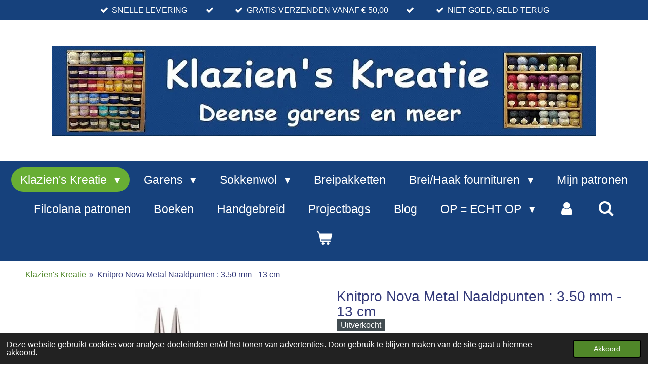

--- FILE ---
content_type: text/html; charset=UTF-8
request_url: https://www.klazienskreatie.nl/product/10493545/knitpro-nova-metal-naaldpunten-3-50-mm-13-cm
body_size: 18629
content:
<!DOCTYPE html>
<html lang="nl">
    <head>
        <meta http-equiv="Content-Type" content="text/html; charset=utf-8">
        <meta name="viewport" content="width=device-width, initial-scale=1.0, maximum-scale=5.0">
        <meta http-equiv="X-UA-Compatible" content="IE=edge">
        <link rel="canonical" href="https://www.klazienskreatie.nl/product/10493545/knitpro-nova-metal-naaldpunten-3-50-mm-13-cm">
        <link rel="sitemap" type="application/xml" href="https://www.klazienskreatie.nl/sitemap.xml">
        <meta property="og:title" content="Knitpro Nova Metal Naaldpunten : 3.50 mm - 13 cm | Klazien&#039;s Kreatie">
        <meta property="og:url" content="https://www.klazienskreatie.nl/product/10493545/knitpro-nova-metal-naaldpunten-3-50-mm-13-cm">
        <base href="https://www.klazienskreatie.nl/">
        <meta name="description" property="og:description" content="Mooie metaal naaldpunten. Zijn glad en breien fijn.">
                <script nonce="16529725ac3ece4e67a08bebc29ab055">
            
            window.JOUWWEB = window.JOUWWEB || {};
            window.JOUWWEB.application = window.JOUWWEB.application || {};
            window.JOUWWEB.application = {"backends":[{"domain":"jouwweb.nl","freeDomain":"jouwweb.site"},{"domain":"webador.com","freeDomain":"webadorsite.com"},{"domain":"webador.de","freeDomain":"webadorsite.com"},{"domain":"webador.fr","freeDomain":"webadorsite.com"},{"domain":"webador.es","freeDomain":"webadorsite.com"},{"domain":"webador.it","freeDomain":"webadorsite.com"},{"domain":"jouwweb.be","freeDomain":"jouwweb.site"},{"domain":"webador.ie","freeDomain":"webadorsite.com"},{"domain":"webador.co.uk","freeDomain":"webadorsite.com"},{"domain":"webador.at","freeDomain":"webadorsite.com"},{"domain":"webador.be","freeDomain":"webadorsite.com"},{"domain":"webador.ch","freeDomain":"webadorsite.com"},{"domain":"webador.ch","freeDomain":"webadorsite.com"},{"domain":"webador.mx","freeDomain":"webadorsite.com"},{"domain":"webador.com","freeDomain":"webadorsite.com"},{"domain":"webador.dk","freeDomain":"webadorsite.com"},{"domain":"webador.se","freeDomain":"webadorsite.com"},{"domain":"webador.no","freeDomain":"webadorsite.com"},{"domain":"webador.fi","freeDomain":"webadorsite.com"},{"domain":"webador.ca","freeDomain":"webadorsite.com"},{"domain":"webador.ca","freeDomain":"webadorsite.com"},{"domain":"webador.pl","freeDomain":"webadorsite.com"},{"domain":"webador.com.au","freeDomain":"webadorsite.com"},{"domain":"webador.nz","freeDomain":"webadorsite.com"}],"editorLocale":"nl-NL","editorTimezone":"Europe\/Amsterdam","editorLanguage":"nl","analytics4TrackingId":"G-E6PZPGE4QM","analyticsDimensions":[],"backendDomain":"www.jouwweb.nl","backendShortDomain":"jouwweb.nl","backendKey":"jouwweb-nl","freeWebsiteDomain":"jouwweb.site","noSsl":false,"build":{"reference":"634afd3"},"linkHostnames":["www.jouwweb.nl","www.webador.com","www.webador.de","www.webador.fr","www.webador.es","www.webador.it","www.jouwweb.be","www.webador.ie","www.webador.co.uk","www.webador.at","www.webador.be","www.webador.ch","fr.webador.ch","www.webador.mx","es.webador.com","www.webador.dk","www.webador.se","www.webador.no","www.webador.fi","www.webador.ca","fr.webador.ca","www.webador.pl","www.webador.com.au","www.webador.nz"],"assetsUrl":"https:\/\/assets.jwwb.nl","loginUrl":"https:\/\/www.jouwweb.nl\/inloggen","publishUrl":"https:\/\/www.jouwweb.nl\/v2\/website\/2500033\/publish-proxy","adminUserOrIp":false,"pricing":{"plans":{"lite":{"amount":"700","currency":"EUR"},"pro":{"amount":"1200","currency":"EUR"},"business":{"amount":"2400","currency":"EUR"}},"yearlyDiscount":{"price":{"amount":"4800","currency":"EUR"},"ratio":0.17,"percent":"17%","discountPrice":{"amount":"4800","currency":"EUR"},"termPricePerMonth":{"amount":"2400","currency":"EUR"},"termPricePerYear":{"amount":"24000","currency":"EUR"}}},"hcUrl":{"add-product-variants":"https:\/\/help.jouwweb.nl\/hc\/nl\/articles\/28594307773201","basic-vs-advanced-shipping":"https:\/\/help.jouwweb.nl\/hc\/nl\/articles\/28594268794257","html-in-head":"https:\/\/help.jouwweb.nl\/hc\/nl\/articles\/28594336422545","link-domain-name":"https:\/\/help.jouwweb.nl\/hc\/nl\/articles\/28594325307409","optimize-for-mobile":"https:\/\/help.jouwweb.nl\/hc\/nl\/articles\/28594312927121","seo":"https:\/\/help.jouwweb.nl\/hc\/nl\/sections\/28507243966737","transfer-domain-name":"https:\/\/help.jouwweb.nl\/hc\/nl\/articles\/28594325232657","website-not-secure":"https:\/\/help.jouwweb.nl\/hc\/nl\/articles\/28594252935825"}};
            window.JOUWWEB.brand = {"type":"jouwweb","name":"JouwWeb","domain":"JouwWeb.nl","supportEmail":"support@jouwweb.nl"};
                    
                window.JOUWWEB = window.JOUWWEB || {};
                window.JOUWWEB.websiteRendering = {"locale":"nl-NL","timezone":"Europe\/Amsterdam","routes":{"api\/upload\/product-field":"\/_api\/upload\/product-field","checkout\/cart":"\/winkelwagen","payment":"\/bestelling-afronden\/:publicOrderId","payment\/forward":"\/bestelling-afronden\/:publicOrderId\/forward","public-order":"\/bestelling\/:publicOrderId","checkout\/authorize":"\/winkelwagen\/authorize\/:gateway","wishlist":"\/verlanglijst"}};
                                                    window.JOUWWEB.website = {"id":2500033,"locale":"nl-NL","enabled":true,"title":"Klazien's Kreatie","hasTitle":true,"roleOfLoggedInUser":null,"ownerLocale":"nl-NL","plan":"business","freeWebsiteDomain":"jouwweb.site","backendKey":"jouwweb-nl","currency":"EUR","defaultLocale":"nl-NL","url":"https:\/\/www.klazienskreatie.nl\/","homepageSegmentId":9986937,"category":"webshop","isOffline":false,"isPublished":true,"locales":["nl-NL"],"allowed":{"ads":false,"credits":true,"externalLinks":true,"slideshow":true,"customDefaultSlideshow":true,"hostedAlbums":true,"moderators":true,"mailboxQuota":10,"statisticsVisitors":true,"statisticsDetailed":true,"statisticsMonths":-1,"favicon":true,"password":true,"freeDomains":0,"freeMailAccounts":1,"canUseLanguages":false,"fileUpload":true,"legacyFontSize":false,"webshop":true,"products":-1,"imageText":false,"search":true,"audioUpload":true,"videoUpload":5000,"allowDangerousForms":false,"allowHtmlCode":true,"mobileBar":true,"sidebar":false,"poll":false,"allowCustomForms":true,"allowBusinessListing":true,"allowCustomAnalytics":true,"allowAccountingLink":true,"digitalProducts":true,"sitemapElement":false},"mobileBar":{"enabled":true,"theme":"accent","email":{"active":true,"value":"info@klazienskreatie.nl"},"location":{"active":true,"value":"Stationsweg, 20, Wapenveld"},"phone":{"active":true,"value":"+31628148190"},"whatsapp":{"active":true,"value":"+31628148190"},"social":{"active":false,"network":"facebook"}},"webshop":{"enabled":true,"currency":"EUR","taxEnabled":true,"taxInclusive":true,"vatDisclaimerVisible":false,"orderNotice":"<p>Mocht je nog een vraag of opmerking hebben dan dat hier vermeld worden.<\/p>","orderConfirmation":null,"freeShipping":true,"freeShippingAmount":"50.00","shippingDisclaimerVisible":false,"pickupAllowed":true,"couponAllowed":true,"detailsPageAvailable":true,"socialMediaVisible":true,"termsPage":9782281,"termsPageUrl":"\/contact\/belangrijk\/algemene-voorwaarden","extraTerms":"<p><strong>Door nu verder te gaan wordt er een betalingsverplichting aangegaan.<\/strong><\/p>","pricingVisible":true,"orderButtonVisible":true,"shippingAdvanced":true,"shippingAdvancedBackEnd":true,"soldOutVisible":false,"backInStockNotificationEnabled":false,"canAddProducts":true,"nextOrderNumber":20261065,"allowedServicePoints":["postnl"],"sendcloudConfigured":true,"sendcloudFallbackPublicKey":"a3d50033a59b4a598f1d7ce7e72aafdf","taxExemptionAllowed":false,"invoiceComment":null,"emptyCartVisible":true,"minimumOrderPrice":null,"productNumbersEnabled":false,"wishlistEnabled":true,"hideTaxOnCart":false},"isTreatedAsWebshop":true};                            window.JOUWWEB.cart = {"products":[],"coupon":null,"shippingCountryCode":null,"shippingChoice":null,"breakdown":[]};                            window.JOUWWEB.scripts = ["website-rendering\/webshop"];                        window.parent.JOUWWEB.colorPalette = window.JOUWWEB.colorPalette;
        </script>
                    <meta name="robots" content="noindex,nofollow">
                <title>Knitpro Nova Metal Naaldpunten : 3.50 mm - 13 cm | Klazien&#039;s Kreatie</title>
                                                                            <meta property="og:image" content="https&#x3A;&#x2F;&#x2F;primary.jwwb.nl&#x2F;public&#x2F;m&#x2F;f&#x2F;n&#x2F;temp-sujgdltzxpccfvlzupgs&#x2F;oatsxe&#x2F;novametaalnaaldpunten-3-3.jpg">
                    <meta property="og:image" content="https&#x3A;&#x2F;&#x2F;primary.jwwb.nl&#x2F;public&#x2F;m&#x2F;f&#x2F;n&#x2F;temp-sujgdltzxpccfvlzupgs&#x2F;jex6ua&#x2F;betaalopties-1.jpg">
                                    <meta name="twitter:card" content="summary_large_image">
                        <meta property="twitter:image" content="https&#x3A;&#x2F;&#x2F;primary.jwwb.nl&#x2F;public&#x2F;m&#x2F;f&#x2F;n&#x2F;temp-sujgdltzxpccfvlzupgs&#x2F;oatsxe&#x2F;novametaalnaaldpunten-3-3.jpg">
                                                    <script src="https://plausible.io/js/script.manual.js" nonce="16529725ac3ece4e67a08bebc29ab055" data-turbo-track="reload" defer data-domain="shard8.jouwweb.nl"></script>
<script src="https://assets.jwwb.nl/assets/build/website-rendering/nl-NL.js?bust=af8dcdef13a1895089e9" nonce="16529725ac3ece4e67a08bebc29ab055" data-turbo-track="reload" defer></script>
<script src="https://assets.jwwb.nl/assets/website-rendering/runtime.4835e39f538d0d17d46f.js?bust=e90f0e79d8291a81b415" nonce="16529725ac3ece4e67a08bebc29ab055" data-turbo-track="reload" defer></script>
<script src="https://assets.jwwb.nl/assets/website-rendering/812.881ee67943804724d5af.js?bust=78ab7ad7d6392c42d317" nonce="16529725ac3ece4e67a08bebc29ab055" data-turbo-track="reload" defer></script>
<script src="https://assets.jwwb.nl/assets/website-rendering/main.a9a7b35cd7f79178d360.js?bust=90b25e3a7431c9c7ef1c" nonce="16529725ac3ece4e67a08bebc29ab055" data-turbo-track="reload" defer></script>
<link rel="preload" href="https://assets.jwwb.nl/assets/website-rendering/styles.c7a2b441bf8d633a2752.css?bust=45105d711e9f45e864c3" as="style">
<link rel="preload" href="https://assets.jwwb.nl/assets/website-rendering/fonts/icons-website-rendering/font/website-rendering.woff2?bust=bd2797014f9452dadc8e" as="font" crossorigin>
<link rel="stylesheet" type="text/css" href="https://assets.jwwb.nl/assets/website-rendering/styles.c7a2b441bf8d633a2752.css?bust=45105d711e9f45e864c3" nonce="16529725ac3ece4e67a08bebc29ab055" data-turbo-track="dynamic">
<link rel="preconnect" href="https://assets.jwwb.nl">
<link rel="stylesheet" type="text/css" href="https://primary.jwwb.nl/public/m/f/n/temp-sujgdltzxpccfvlzupgs/style.css?bust=1768823973" nonce="16529725ac3ece4e67a08bebc29ab055" data-turbo-track="dynamic">    </head>
    <body
        id="top"
        class="jw-is-no-slideshow jw-header-is-image jw-is-segment-product jw-is-frontend jw-is-no-sidebar jw-is-messagebar jw-is-no-touch-device jw-is-no-mobile"
                                    data-jouwweb-page="10493545"
                                                data-jouwweb-segment-id="10493545"
                                                data-jouwweb-segment-type="product"
                                                data-template-threshold="1020"
                                                data-template-name="clean&#x7C;blanco&#x7C;blanco-banner&#x7C;blanco-shop"
                            itemscope
        itemtype="https://schema.org/Product"
    >
                                    <meta itemprop="url" content="https://www.klazienskreatie.nl/product/10493545/knitpro-nova-metal-naaldpunten-3-50-mm-13-cm">
        <a href="#main-content" class="jw-skip-link">
            Ga direct naar de hoofdinhoud        </a>
        <div class="jw-background"></div>
        <div class="jw-body">
            <div class="jw-mobile-menu jw-mobile-is-logo js-mobile-menu">
            <button
            type="button"
            class="jw-mobile-menu__button jw-mobile-toggle"
            aria-label="Open / sluit menu"
        >
            <span class="jw-icon-burger"></span>
        </button>
        <div class="jw-mobile-header jw-mobile-header--image">
        <a            class="jw-mobile-header-content"
                            href="/"
                        >
                            <img class="jw-mobile-logo jw-mobile-logo--landscape" src="https://primary.jwwb.nl/public/m/f/n/temp-sujgdltzxpccfvlzupgs/blog-logo-web-high-v45g4y.jpg?enable-io=true&amp;enable=upscale&amp;height=70" srcset="https://primary.jwwb.nl/public/m/f/n/temp-sujgdltzxpccfvlzupgs/blog-logo-web-high-v45g4y.jpg?enable-io=true&amp;enable=upscale&amp;height=70 1x" alt="Klazien&amp;#039;s Kreatie" title="Klazien&amp;#039;s Kreatie">                                </a>
    </div>

        <a
        href="/winkelwagen"
        class="jw-mobile-menu__button jw-mobile-header-cart"
        aria-label="Bekijk winkelwagen"
    >
        <span class="jw-icon-badge-wrapper">
            <span class="website-rendering-icon-basket" aria-hidden="true"></span>
            <span class="jw-icon-badge hidden" aria-hidden="true"></span>
        </span>
    </a>
    
    </div>
    <div class="jw-mobile-menu-search jw-mobile-menu-search--hidden">
        <form
            action="/zoeken"
            method="get"
            class="jw-mobile-menu-search__box"
        >
            <input
                type="text"
                name="q"
                value=""
                placeholder="Zoeken..."
                class="jw-mobile-menu-search__input"
                aria-label="Zoeken"
            >
            <button type="submit" class="jw-btn jw-btn--style-flat jw-mobile-menu-search__button" aria-label="Zoeken">
                <span class="website-rendering-icon-search" aria-hidden="true"></span>
            </button>
            <button type="button" class="jw-btn jw-btn--style-flat jw-mobile-menu-search__button js-cancel-search" aria-label="Zoekopdracht annuleren">
                <span class="website-rendering-icon-cancel" aria-hidden="true"></span>
            </button>
        </form>
    </div>
            <div class="message-bar message-bar--accent"><div class="message-bar__container"><ul class="message-bar-usps"><li class="message-bar-usps__item"><i class="website-rendering-icon-ok"></i><span>SNELLE LEVERING</span></li><li class="message-bar-usps__item"><i class="website-rendering-icon-ok"></i><span>  </span></li><li class="message-bar-usps__item"><i class="website-rendering-icon-ok"></i><span>GRATIS VERZENDEN VANAF  € 50,00</span></li><li class="message-bar-usps__item"><i class="website-rendering-icon-ok"></i><span>                </span></li><li class="message-bar-usps__item"><i class="website-rendering-icon-ok"></i><span>NIET GOED, GELD TERUG </span></li></ul></div></div><div class="topmenu">
    <header>
        <div class="topmenu-inner js-topbar-content-container">
            <div class="jw-header-logo">
            <div
    id="jw-header-image-container"
    class="jw-header jw-header-image jw-header-image-toggle"
    style="flex-basis: 1075px; max-width: 1075px; flex-shrink: 1;"
>
            <a href="/">
        <img id="jw-header-image" data-image-id="187424783" srcset="https://primary.jwwb.nl/public/m/f/n/temp-sujgdltzxpccfvlzupgs/blog-logo-web-high-v45g4y.jpg?enable-io=true&amp;width=1075 1075w, https://primary.jwwb.nl/public/m/f/n/temp-sujgdltzxpccfvlzupgs/blog-logo-web-high-v45g4y.jpg?enable-io=true&amp;width=1200 1200w" class="jw-header-image" title="Klazien&#039;s Kreatie" style="" sizes="1075px" width="1075" height="179" intrinsicsize="1,075.00 x 179.00" alt="Klazien&#039;s Kreatie">                </a>
    </div>
        <div
    class="jw-header jw-header-title-container jw-header-text jw-header-text-toggle"
    data-stylable="true"
>
    <a        id="jw-header-title"
        class="jw-header-title"
                    href="/"
            >
        <span style="font-size: 150%; color: #16417c;"><span style="font-size: 200%;"> Klazien's Kreatie</span></span>    </a>
</div>
</div>
            <nav class="menu jw-menu-copy">
                <ul
    id="jw-menu"
    class="jw-menu jw-menu-horizontal"
            >
            <li
    class="jw-menu-item jw-menu-has-submenu jw-menu-is-active"
>
        <a        class="jw-menu-link js-active-menu-item"
        href="/"                                            data-page-link-id="9986937"
                            >
                <span class="">
            Klazien&#039;s Kreatie        </span>
                    <span class="jw-arrow jw-arrow-toplevel"></span>
            </a>
                    <ul
            class="jw-submenu"
                    >
                            <li
    class="jw-menu-item"
>
        <a        class="jw-menu-link"
        href="/cadeaubon"                                            data-page-link-id="16760571"
                            >
                <span class="">
            Cadeaubon        </span>
            </a>
                </li>
                            <li
    class="jw-menu-item jw-menu-has-submenu"
>
        <a        class="jw-menu-link"
        href="/contact"                                            data-page-link-id="26863497"
                            >
                <span class="">
            Contact        </span>
                    <span class="jw-arrow"></span>
            </a>
                    <ul
            class="jw-submenu"
                    >
                            <li
    class="jw-menu-item jw-menu-has-submenu"
>
        <a        class="jw-menu-link"
        href="/contact/belangrijk"                                            data-page-link-id="9809364"
                            >
                <span class="">
            Belangrijk        </span>
                    <span class="jw-arrow"></span>
            </a>
                    <ul
            class="jw-submenu"
                    >
                            <li
    class="jw-menu-item"
>
        <a        class="jw-menu-link"
        href="/contact/belangrijk/algemene-voorwaarden"                                            data-page-link-id="9782281"
                            >
                <span class="">
            Algemene voorwaarden        </span>
            </a>
                </li>
                            <li
    class="jw-menu-item"
>
        <a        class="jw-menu-link"
        href="/contact/belangrijk/verzendkosten-en-retouren"                                            data-page-link-id="9816627"
                            >
                <span class="">
            Verzendkosten en retouren        </span>
            </a>
                </li>
                            <li
    class="jw-menu-item"
>
        <a        class="jw-menu-link"
        href="/contact/belangrijk/klachtenregeling"                                            data-page-link-id="9816631"
                            >
                <span class="">
            Klachtenregeling        </span>
            </a>
                </li>
                            <li
    class="jw-menu-item"
>
        <a        class="jw-menu-link"
        href="/contact/belangrijk/privacy-beleid"                                            data-page-link-id="9816629"
                            >
                <span class="">
            Privacy beleid        </span>
            </a>
                </li>
                    </ul>
        </li>
                            <li
    class="jw-menu-item"
>
        <a        class="jw-menu-link"
        href="/contact/nieuwsbrief"                                            data-page-link-id="10877252"
                            >
                <span class="">
            Nieuwsbrief        </span>
            </a>
                </li>
                    </ul>
        </li>
                    </ul>
        </li>
            <li
    class="jw-menu-item jw-menu-has-submenu"
>
        <a        class="jw-menu-link"
        href="/garens"                                            data-page-link-id="9781120"
                            >
                <span class="">
            Garens        </span>
                    <span class="jw-arrow jw-arrow-toplevel"></span>
            </a>
                    <ul
            class="jw-submenu"
                    >
                            <li
    class="jw-menu-item jw-menu-has-submenu"
>
        <a        class="jw-menu-link"
        href="/garens/klazien-s-kreatie-1"                                            data-page-link-id="9717968"
                            >
                <span class="">
            Klazien&#039;s Kreatie        </span>
                    <span class="jw-arrow"></span>
            </a>
                    <ul
            class="jw-submenu"
                    >
                            <li
    class="jw-menu-item"
>
        <a        class="jw-menu-link"
        href="/garens/klazien-s-kreatie-1/soft-donegal"                                            data-page-link-id="10040242"
                            >
                <span class="">
            Soft Donegal        </span>
            </a>
                </li>
                            <li
    class="jw-menu-item"
>
        <a        class="jw-menu-link"
        href="/garens/klazien-s-kreatie-1/multicolor"                                            data-page-link-id="9782146"
                            >
                <span class="">
            Multicolor        </span>
            </a>
                </li>
                    </ul>
        </li>
                            <li
    class="jw-menu-item jw-menu-has-submenu"
>
        <a        class="jw-menu-link"
        href="/garens/holst-garn"                                            data-page-link-id="28994601"
                            >
                <span class="">
            Holst Garn        </span>
                    <span class="jw-arrow"></span>
            </a>
                    <ul
            class="jw-submenu"
                    >
                            <li
    class="jw-menu-item"
>
        <a        class="jw-menu-link"
        href="/garens/holst-garn/supersoft"                                            data-page-link-id="24862800"
                            >
                <span class="">
            Supersoft        </span>
            </a>
                </li>
                            <li
    class="jw-menu-item"
>
        <a        class="jw-menu-link"
        href="/garens/holst-garn/tides-wol-zijde"                                            data-page-link-id="9717974"
                            >
                <span class="">
            Tides - Wol/Zijde        </span>
            </a>
                </li>
                    </ul>
        </li>
                            <li
    class="jw-menu-item jw-menu-has-submenu"
>
        <a        class="jw-menu-link"
        href="/garens/filcolana"                                            data-page-link-id="9727183"
                            >
                <span class="">
            Filcolana        </span>
                    <span class="jw-arrow"></span>
            </a>
                    <ul
            class="jw-submenu"
                    >
                            <li
    class="jw-menu-item"
>
        <a        class="jw-menu-link"
        href="/garens/filcolana/alva"                                            data-page-link-id="9866355"
                            >
                <span class="">
            Alva        </span>
            </a>
                </li>
                            <li
    class="jw-menu-item"
>
        <a        class="jw-menu-link"
        href="/garens/filcolana/arwetta"                                            data-page-link-id="12910341"
                            >
                <span class="">
            Arwetta        </span>
            </a>
                </li>
                            <li
    class="jw-menu-item"
>
        <a        class="jw-menu-link"
        href="/garens/filcolana/anina"                                            data-page-link-id="17763066"
                            >
                <span class="">
            Anina        </span>
            </a>
                </li>
                            <li
    class="jw-menu-item"
>
        <a        class="jw-menu-link"
        href="/garens/filcolana/merci"                                            data-page-link-id="12944192"
                            >
                <span class="">
            Merci        </span>
            </a>
                </li>
                            <li
    class="jw-menu-item"
>
        <a        class="jw-menu-link"
        href="/garens/filcolana/paia"                                            data-page-link-id="27010431"
                            >
                <span class="">
            Paia        </span>
            </a>
                </li>
                            <li
    class="jw-menu-item"
>
        <a        class="jw-menu-link"
        href="/garens/filcolana/pernilla"                                            data-page-link-id="9785269"
                            >
                <span class="">
            Pernilla        </span>
            </a>
                </li>
                            <li
    class="jw-menu-item"
>
        <a        class="jw-menu-link"
        href="/garens/filcolana/peruvian"                                            data-page-link-id="9785268"
                            >
                <span class="">
            Peruvian        </span>
            </a>
                </li>
                            <li
    class="jw-menu-item"
>
        <a        class="jw-menu-link"
        href="/garens/filcolana/saga"                                            data-page-link-id="9785267"
                            >
                <span class="">
            Saga        </span>
            </a>
                </li>
                            <li
    class="jw-menu-item"
>
        <a        class="jw-menu-link"
        href="/garens/filcolana/tilia"                                            data-page-link-id="9785273"
                            >
                <span class="">
            Tilia        </span>
            </a>
                </li>
                            <li
    class="jw-menu-item"
>
        <a        class="jw-menu-link"
        href="/garens/filcolana/vilja"                                            data-page-link-id="27010422"
                            >
                <span class="">
            Vilja        </span>
            </a>
                </li>
                    </ul>
        </li>
                            <li
    class="jw-menu-item jw-menu-has-submenu"
>
        <a        class="jw-menu-link"
        href="/garens/mohair-by-canard"                                            data-page-link-id="27803483"
                            >
                <span class="">
            Mohair by Canard        </span>
                    <span class="jw-arrow"></span>
            </a>
                    <ul
            class="jw-submenu"
                    >
                            <li
    class="jw-menu-item"
>
        <a        class="jw-menu-link"
        href="/garens/mohair-by-canard/brushed-lace"                                            data-page-link-id="27803504"
                            >
                <span class="">
            Brushed Lace        </span>
            </a>
                </li>
                            <li
    class="jw-menu-item"
>
        <a        class="jw-menu-link"
        href="/garens/mohair-by-canard/boucle"                                            data-page-link-id="27805075"
                            >
                <span class="">
            Bouclé        </span>
            </a>
                </li>
                    </ul>
        </li>
                            <li
    class="jw-menu-item jw-menu-has-submenu"
>
        <a        class="jw-menu-link"
        href="/garens/geilsk"                                            data-page-link-id="9727193"
                            >
                <span class="">
            Geilsk        </span>
                    <span class="jw-arrow"></span>
            </a>
                    <ul
            class="jw-submenu"
                    >
                            <li
    class="jw-menu-item"
>
        <a        class="jw-menu-link"
        href="/garens/geilsk/wol-katoen"                                            data-page-link-id="9785285"
                            >
                <span class="">
            Wol/Katoen        </span>
            </a>
                </li>
                    </ul>
        </li>
                            <li
    class="jw-menu-item jw-menu-has-submenu"
>
        <a        class="jw-menu-link"
        href="/garens/hjertegarn"                                            data-page-link-id="9782135"
                            >
                <span class="">
            Hjertegarn        </span>
                    <span class="jw-arrow"></span>
            </a>
                    <ul
            class="jw-submenu"
                    >
                            <li
    class="jw-menu-item"
>
        <a        class="jw-menu-link"
        href="/garens/hjertegarn/organic-trio"                                            data-page-link-id="9785301"
                            >
                <span class="">
            Organic Trio        </span>
            </a>
                </li>
                            <li
    class="jw-menu-item"
>
        <a        class="jw-menu-link"
        href="/garens/hjertegarn/merino-cotton"                                            data-page-link-id="9785304"
                            >
                <span class="">
            Merino Cotton        </span>
            </a>
                </li>
                            <li
    class="jw-menu-item"
>
        <a        class="jw-menu-link"
        href="/garens/hjertegarn/cotton-8"                                            data-page-link-id="18018193"
                            >
                <span class="">
            Cotton-8        </span>
            </a>
                </li>
                    </ul>
        </li>
                            <li
    class="jw-menu-item jw-menu-has-submenu"
>
        <a        class="jw-menu-link"
        href="/garens/kremke-soul-wool-1"                                            data-page-link-id="29312154"
                            >
                <span class="">
            Kremke Soul Wool        </span>
                    <span class="jw-arrow"></span>
            </a>
                    <ul
            class="jw-submenu"
                    >
                            <li
    class="jw-menu-item"
>
        <a        class="jw-menu-link"
        href="/garens/kremke-soul-wool-1/alpaca-boucle"                                            data-page-link-id="29311945"
                            >
                <span class="">
            Alpaca Boucle        </span>
            </a>
                </li>
                    </ul>
        </li>
                            <li
    class="jw-menu-item jw-menu-has-submenu"
>
        <a        class="jw-menu-link"
        href="/garens/rico-design"                                            data-page-link-id="9782140"
                            >
                <span class="">
            Rico Design        </span>
                    <span class="jw-arrow"></span>
            </a>
                    <ul
            class="jw-submenu"
                    >
                            <li
    class="jw-menu-item"
>
        <a        class="jw-menu-link"
        href="/garens/rico-design/super-kid-mohair-loves-silk"                                            data-page-link-id="9785313"
                            >
                <span class="">
            Super Kid Mohair Loves Silk        </span>
            </a>
                </li>
                            <li
    class="jw-menu-item"
>
        <a        class="jw-menu-link"
        href="/garens/rico-design/super-kid-mohair-loves-silk-print"                                            data-page-link-id="18252188"
                            >
                <span class="">
            Super Kid Mohair Loves Silk Print        </span>
            </a>
                </li>
                            <li
    class="jw-menu-item"
>
        <a        class="jw-menu-link"
        href="/garens/rico-design/super-kid-mohair-spray-spray"                                            data-page-link-id="29446565"
                            >
                <span class="">
            Super Kid Mohair: Spray Spray        </span>
            </a>
                </li>
                            <li
    class="jw-menu-item"
>
        <a        class="jw-menu-link"
        href="/garens/rico-design/luxury-alpaca-cotton-fusion"                                            data-page-link-id="29428669"
                            >
                <span class="">
            Luxury Alpaca Cotton Fusion        </span>
            </a>
                </li>
                            <li
    class="jw-menu-item"
>
        <a        class="jw-menu-link"
        href="/garens/rico-design/mohair-rainbows"                                            data-page-link-id="18252154"
                            >
                <span class="">
            Mohair Rainbows        </span>
            </a>
                </li>
                            <li
    class="jw-menu-item"
>
        <a        class="jw-menu-link"
        href="/garens/rico-design/baby-merino"                                            data-page-link-id="23468444"
                            >
                <span class="">
            Baby merino        </span>
            </a>
                </li>
                    </ul>
        </li>
                            <li
    class="jw-menu-item jw-menu-has-submenu"
>
        <a        class="jw-menu-link"
        href="/garens/durable"                                            data-page-link-id="13695017"
                            >
                <span class="">
            Durable        </span>
                    <span class="jw-arrow"></span>
            </a>
                    <ul
            class="jw-submenu"
                    >
                            <li
    class="jw-menu-item"
>
        <a        class="jw-menu-link"
        href="/garens/durable/glans-breikatoen"                                            data-page-link-id="13695031"
                            >
                <span class="">
            Glans/Breikatoen        </span>
            </a>
                </li>
                    </ul>
        </li>
                    </ul>
        </li>
            <li
    class="jw-menu-item jw-menu-has-submenu"
>
        <a        class="jw-menu-link"
        href="/sokkenwol"                                            data-page-link-id="9731783"
                            >
                <span class="">
            Sokkenwol        </span>
                    <span class="jw-arrow jw-arrow-toplevel"></span>
            </a>
                    <ul
            class="jw-submenu"
                    >
                            <li
    class="jw-menu-item"
>
        <a        class="jw-menu-link"
        href="/sokkenwol/filcolana-arwetta"                                            data-page-link-id="9785321"
                            >
                <span class="">
            Filcolana Arwetta        </span>
            </a>
                </li>
                            <li
    class="jw-menu-item"
>
        <a        class="jw-menu-link"
        href="/sokkenwol/west-yorkshire-spinners-signature"                                            data-page-link-id="27831439"
                            >
                <span class="">
            West Yorkshire Spinners-Signature        </span>
            </a>
                </li>
                            <li
    class="jw-menu-item"
>
        <a        class="jw-menu-link"
        href="/sokkenwol/durable-soqs"                                            data-page-link-id="13073860"
                            >
                <span class="">
            Durable Soqs        </span>
            </a>
                </li>
                            <li
    class="jw-menu-item"
>
        <a        class="jw-menu-link"
        href="/sokkenwol/kremke-soul-wool"                                            data-page-link-id="16526526"
                            >
                <span class="">
            Kremke Soul Wool        </span>
            </a>
                </li>
                            <li
    class="jw-menu-item"
>
        <a        class="jw-menu-link"
        href="/sokkenwol/meerkleurige-sokkenwol"                                            data-page-link-id="25481683"
                            >
                <span class="">
            Meerkleurige sokkenwol        </span>
            </a>
                </li>
                            <li
    class="jw-menu-item"
>
        <a        class="jw-menu-link"
        href="/sokkenwol/durable-norwool-en-norwool-plus"                                            data-page-link-id="13069292"
                            >
                <span class="">
            Durable Norwool en Norwool Plus        </span>
            </a>
                </li>
                            <li
    class="jw-menu-item"
>
        <a        class="jw-menu-link"
        href="/sokkenwol/scheepjes-noorse-wol"                                            data-page-link-id="25868947"
                            >
                <span class="">
            Scheepjes Noorse wol        </span>
            </a>
                </li>
                    </ul>
        </li>
            <li
    class="jw-menu-item"
>
        <a        class="jw-menu-link"
        href="/breipakketten"                                            data-page-link-id="9717963"
                            >
                <span class="">
            Breipakketten        </span>
            </a>
                </li>
            <li
    class="jw-menu-item jw-menu-has-submenu"
>
        <a        class="jw-menu-link"
        href="/brei-haak-fournituren"                                            data-page-link-id="29549059"
                            >
                <span class="">
            Brei/Haak fournituren        </span>
                    <span class="jw-arrow jw-arrow-toplevel"></span>
            </a>
                    <ul
            class="jw-submenu"
                    >
                            <li
    class="jw-menu-item jw-menu-has-submenu"
>
        <a        class="jw-menu-link"
        href="/brei-haak-fournituren/brei-haak-naalden"                                            data-page-link-id="12918681"
                            >
                <span class="">
            Brei/Haak naalden        </span>
                    <span class="jw-arrow"></span>
            </a>
                    <ul
            class="jw-submenu"
                    >
                            <li
    class="jw-menu-item jw-menu-has-submenu"
>
        <a        class="jw-menu-link"
        href="/brei-haak-fournituren/brei-haak-naalden/knitpro"                                            data-page-link-id="10202003"
                            >
                <span class="">
            Knitpro        </span>
                    <span class="jw-arrow"></span>
            </a>
                    <ul
            class="jw-submenu"
                    >
                            <li
    class="jw-menu-item"
>
        <a        class="jw-menu-link"
        href="/brei-haak-fournituren/brei-haak-naalden/knitpro/knitpro-nova-metal-rondbreinaalden"                                            data-page-link-id="10180557"
                            >
                <span class="">
            Knitpro Nova Metal rondbreinaalden        </span>
            </a>
                </li>
                            <li
    class="jw-menu-item"
>
        <a        class="jw-menu-link"
        href="/brei-haak-fournituren/brei-haak-naalden/knitpro/knitpro-bamboo-rondbreinaalden"                                            data-page-link-id="25867977"
                            >
                <span class="">
            Knitpro Bamboo rondbreinaalden        </span>
            </a>
                </li>
                            <li
    class="jw-menu-item"
>
        <a        class="jw-menu-link"
        href="/brei-haak-fournituren/brei-haak-naalden/knitpro/knitpro-zing-rondbreinaalden"                                            data-page-link-id="11631324"
                            >
                <span class="">
            Knitpro Zing rondbreinaalden        </span>
            </a>
                </li>
                            <li
    class="jw-menu-item"
>
        <a        class="jw-menu-link"
        href="/brei-haak-fournituren/brei-haak-naalden/knitpro/knitpro-naaldpunten-en-kabels"                                            data-page-link-id="10209931"
                            >
                <span class="">
            Knitpro naaldpunten en kabels        </span>
            </a>
                </li>
                            <li
    class="jw-menu-item"
>
        <a        class="jw-menu-link"
        href="/brei-haak-fournituren/brei-haak-naalden/knitpro/knitpro-sokkennaalden"                                            data-page-link-id="10180637"
                            >
                <span class="">
            Knitpro sokkennaalden        </span>
            </a>
                </li>
                            <li
    class="jw-menu-item"
>
        <a        class="jw-menu-link"
        href="/brei-haak-fournituren/brei-haak-naalden/knitpro/knitpro-waves-haaknaalden"                                            data-page-link-id="10196272"
                            >
                <span class="">
            Knitpro Waves haaknaalden        </span>
            </a>
                </li>
                    </ul>
        </li>
                            <li
    class="jw-menu-item jw-menu-has-submenu"
>
        <a        class="jw-menu-link"
        href="/brei-haak-fournituren/brei-haak-naalden/addi"                                            data-page-link-id="10201963"
                            >
                <span class="">
            Addi        </span>
                    <span class="jw-arrow"></span>
            </a>
                    <ul
            class="jw-submenu"
                    >
                            <li
    class="jw-menu-item"
>
        <a        class="jw-menu-link"
        href="/brei-haak-fournituren/brei-haak-naalden/addi/addi-rondbreinaalden-messing"                                            data-page-link-id="10196792"
                            >
                <span class="">
            Addi rondbreinaalden messing        </span>
            </a>
                </li>
                            <li
    class="jw-menu-item"
>
        <a        class="jw-menu-link"
        href="/brei-haak-fournituren/brei-haak-naalden/addi/addi-rondbreinaalden-bamboo"                                            data-page-link-id="10201968"
                            >
                <span class="">
            Addi rondbreinaalden bamboo        </span>
            </a>
                </li>
                            <li
    class="jw-menu-item"
>
        <a        class="jw-menu-link"
        href="/brei-haak-fournituren/brei-haak-naalden/addi/addi-sokkennaalden"                                            data-page-link-id="10202747"
                            >
                <span class="">
            Addi Sokkennaalden        </span>
            </a>
                </li>
                    </ul>
        </li>
                            <li
    class="jw-menu-item"
>
        <a        class="jw-menu-link"
        href="/brei-haak-fournituren/brei-haak-naalden/pony"                                            data-page-link-id="28322534"
                            >
                <span class="">
            Pony        </span>
            </a>
                </li>
                            <li
    class="jw-menu-item"
>
        <a        class="jw-menu-link"
        href="/brei-haak-fournituren/brei-haak-naalden/breinaaldensets"                                            data-page-link-id="29330903"
                            >
                <span class="">
            Breinaaldensets        </span>
            </a>
                </li>
                    </ul>
        </li>
                            <li
    class="jw-menu-item"
>
        <a        class="jw-menu-link"
        href="/brei-haak-fournituren/brei-haak-hulpjes"                                            data-page-link-id="9987397"
                            >
                <span class="">
            Brei/Haak hulpjes        </span>
            </a>
                </li>
                            <li
    class="jw-menu-item jw-menu-has-submenu"
>
        <a        class="jw-menu-link"
        href="/brei-haak-fournituren/knopen"                                            data-page-link-id="11143596"
                            >
                <span class="">
            Knopen        </span>
                    <span class="jw-arrow"></span>
            </a>
                    <ul
            class="jw-submenu"
                    >
                            <li
    class="jw-menu-item"
>
        <a        class="jw-menu-link"
        href="/brei-haak-fournituren/knopen/knopen-maat-24-en-28-15-en-17-5-mm"                                            data-page-link-id="11143636"
                            >
                <span class="">
            Knopen maat: 24 en 28  = 15 en 17.5 mm        </span>
            </a>
                </li>
                            <li
    class="jw-menu-item"
>
        <a        class="jw-menu-link"
        href="/brei-haak-fournituren/knopen/knopen-maat-32-en-36-20-en-22-5-mm-1"                                            data-page-link-id="11143650"
                            >
                <span class="">
            Knopen maat: 32 en 36  = 20 en 22.5 mm        </span>
            </a>
                </li>
                            <li
    class="jw-menu-item"
>
        <a        class="jw-menu-link"
        href="/brei-haak-fournituren/knopen/knopen-maat-40-en-44-25-en-27-5-mm-1"                                            data-page-link-id="11143665"
                            >
                <span class="">
            Knopen maat: 40 en 44  = 25 en 27.5 mm        </span>
            </a>
                </li>
                            <li
    class="jw-menu-item"
>
        <a        class="jw-menu-link"
        href="/brei-haak-fournituren/knopen/knopen-maat-48-en-52-30-en-32-5-mm"                                            data-page-link-id="11143641"
                            >
                <span class="">
            Knopen maat: 48 en 52  = 30 en 32.5 mm        </span>
            </a>
                </li>
                            <li
    class="jw-menu-item"
>
        <a        class="jw-menu-link"
        href="/brei-haak-fournituren/knopen/knopen-maat-56-en-60-35-en-37-5-mm"                                            data-page-link-id="11143669"
                            >
                <span class="">
            Knopen maat: 56 en 60  = 35 en 37.5 mm        </span>
            </a>
                </li>
                    </ul>
        </li>
                    </ul>
        </li>
            <li
    class="jw-menu-item"
>
        <a        class="jw-menu-link"
        href="/mijn-patronen"                                            data-page-link-id="9735603"
                            >
                <span class="">
            Mijn patronen        </span>
            </a>
                </li>
            <li
    class="jw-menu-item"
>
        <a        class="jw-menu-link"
        href="/filcolana-patronen"                                            data-page-link-id="29813597"
                            >
                <span class="">
            Filcolana patronen        </span>
            </a>
                </li>
            <li
    class="jw-menu-item"
>
        <a        class="jw-menu-link"
        href="/boeken"                                            data-page-link-id="9993923"
                            >
                <span class="">
            Boeken        </span>
            </a>
                </li>
            <li
    class="jw-menu-item"
>
        <a        class="jw-menu-link"
        href="/handgebreid"                                            data-page-link-id="26864274"
                            >
                <span class="">
            Handgebreid        </span>
            </a>
                </li>
            <li
    class="jw-menu-item"
>
        <a        class="jw-menu-link"
        href="/projectbags"                                            data-page-link-id="26864279"
                            >
                <span class="">
            Projectbags        </span>
            </a>
                </li>
            <li
    class="jw-menu-item"
>
        <a        class="jw-menu-link"
        href="/blog"                                            data-page-link-id="32066268"
                            >
                <span class="">
            Blog        </span>
            </a>
                </li>
            <li
    class="jw-menu-item jw-menu-has-submenu"
>
        <a        class="jw-menu-link"
        href="/op-echt-op"                                            data-page-link-id="10233299"
                            >
                <span class="">
            OP = ECHT OP        </span>
                    <span class="jw-arrow jw-arrow-toplevel"></span>
            </a>
                    <ul
            class="jw-submenu"
                    >
                            <li
    class="jw-menu-item"
>
        <a        class="jw-menu-link"
        href="/op-echt-op/allerhande-garens"                                            data-page-link-id="25454864"
                            >
                <span class="">
            Allerhande garens        </span>
            </a>
                </li>
                            <li
    class="jw-menu-item"
>
        <a        class="jw-menu-link"
        href="/op-echt-op/sokkengarens"                                            data-page-link-id="25454867"
                            >
                <span class="">
            Sokkengarens        </span>
            </a>
                </li>
                    </ul>
        </li>
            <li
    class="jw-menu-item"
>
        <a        class="jw-menu-link jw-menu-link--icon"
        href="/account"                                                            title="Account"
            >
                                <span class="website-rendering-icon-user"></span>
                            <span class="hidden-desktop-horizontal-menu">
            Account        </span>
            </a>
                </li>
            <li
    class="jw-menu-item jw-menu-search-item"
>
        <button        class="jw-menu-link jw-menu-link--icon jw-text-button"
                                                                    title="Zoeken"
            >
                                <span class="website-rendering-icon-search"></span>
                            <span class="hidden-desktop-horizontal-menu">
            Zoeken        </span>
            </button>
                
            <div class="jw-popover-container jw-popover-container--inline is-hidden">
                <div class="jw-popover-backdrop"></div>
                <div class="jw-popover">
                    <div class="jw-popover__arrow"></div>
                    <div class="jw-popover__content jw-section-white">
                        <form  class="jw-search" action="/zoeken" method="get">
                            
                            <input class="jw-search__input" type="text" name="q" value="" placeholder="Zoeken..." aria-label="Zoeken" >
                            <button class="jw-search__submit" type="submit" aria-label="Zoeken">
                                <span class="website-rendering-icon-search" aria-hidden="true"></span>
                            </button>
                        </form>
                    </div>
                </div>
            </div>
                        </li>
            <li
    class="jw-menu-item jw-menu-wishlist-item js-menu-wishlist-item jw-menu-wishlist-item--hidden"
>
        <a        class="jw-menu-link jw-menu-link--icon"
        href="/verlanglijst"                                                            title="Verlanglijst"
            >
                                    <span class="jw-icon-badge-wrapper">
                        <span class="website-rendering-icon-heart"></span>
                                            <span class="jw-icon-badge hidden">
                    0                </span>
                            <span class="hidden-desktop-horizontal-menu">
            Verlanglijst        </span>
            </a>
                </li>
            <li
    class="jw-menu-item js-menu-cart-item "
>
        <a        class="jw-menu-link jw-menu-link--icon"
        href="/winkelwagen"                                                            title="Winkelwagen"
            >
                                    <span class="jw-icon-badge-wrapper">
                        <span class="website-rendering-icon-basket"></span>
                                            <span class="jw-icon-badge hidden">
                    0                </span>
                            <span class="hidden-desktop-horizontal-menu">
            Winkelwagen        </span>
            </a>
                </li>
    
    </ul>

    <script nonce="16529725ac3ece4e67a08bebc29ab055" id="jw-mobile-menu-template" type="text/template">
        <ul id="jw-menu" class="jw-menu jw-menu-horizontal jw-menu-spacing--mobile-bar">
                            <li
    class="jw-menu-item jw-menu-search-item"
>
                
                 <li class="jw-menu-item jw-mobile-menu-search-item">
                    <form class="jw-search" action="/zoeken" method="get">
                        <input class="jw-search__input" type="text" name="q" value="" placeholder="Zoeken..." aria-label="Zoeken">
                        <button class="jw-search__submit" type="submit" aria-label="Zoeken">
                            <span class="website-rendering-icon-search" aria-hidden="true"></span>
                        </button>
                    </form>
                </li>
                        </li>
                            <li
    class="jw-menu-item jw-menu-has-submenu jw-menu-is-active"
>
        <a        class="jw-menu-link js-active-menu-item"
        href="/"                                            data-page-link-id="9986937"
                            >
                <span class="">
            Klazien&#039;s Kreatie        </span>
                    <span class="jw-arrow jw-arrow-toplevel"></span>
            </a>
                    <ul
            class="jw-submenu"
                    >
                            <li
    class="jw-menu-item"
>
        <a        class="jw-menu-link"
        href="/cadeaubon"                                            data-page-link-id="16760571"
                            >
                <span class="">
            Cadeaubon        </span>
            </a>
                </li>
                            <li
    class="jw-menu-item jw-menu-has-submenu"
>
        <a        class="jw-menu-link"
        href="/contact"                                            data-page-link-id="26863497"
                            >
                <span class="">
            Contact        </span>
                    <span class="jw-arrow"></span>
            </a>
                    <ul
            class="jw-submenu"
                    >
                            <li
    class="jw-menu-item jw-menu-has-submenu"
>
        <a        class="jw-menu-link"
        href="/contact/belangrijk"                                            data-page-link-id="9809364"
                            >
                <span class="">
            Belangrijk        </span>
                    <span class="jw-arrow"></span>
            </a>
                    <ul
            class="jw-submenu"
                    >
                            <li
    class="jw-menu-item"
>
        <a        class="jw-menu-link"
        href="/contact/belangrijk/algemene-voorwaarden"                                            data-page-link-id="9782281"
                            >
                <span class="">
            Algemene voorwaarden        </span>
            </a>
                </li>
                            <li
    class="jw-menu-item"
>
        <a        class="jw-menu-link"
        href="/contact/belangrijk/verzendkosten-en-retouren"                                            data-page-link-id="9816627"
                            >
                <span class="">
            Verzendkosten en retouren        </span>
            </a>
                </li>
                            <li
    class="jw-menu-item"
>
        <a        class="jw-menu-link"
        href="/contact/belangrijk/klachtenregeling"                                            data-page-link-id="9816631"
                            >
                <span class="">
            Klachtenregeling        </span>
            </a>
                </li>
                            <li
    class="jw-menu-item"
>
        <a        class="jw-menu-link"
        href="/contact/belangrijk/privacy-beleid"                                            data-page-link-id="9816629"
                            >
                <span class="">
            Privacy beleid        </span>
            </a>
                </li>
                    </ul>
        </li>
                            <li
    class="jw-menu-item"
>
        <a        class="jw-menu-link"
        href="/contact/nieuwsbrief"                                            data-page-link-id="10877252"
                            >
                <span class="">
            Nieuwsbrief        </span>
            </a>
                </li>
                    </ul>
        </li>
                    </ul>
        </li>
                            <li
    class="jw-menu-item jw-menu-has-submenu"
>
        <a        class="jw-menu-link"
        href="/garens"                                            data-page-link-id="9781120"
                            >
                <span class="">
            Garens        </span>
                    <span class="jw-arrow jw-arrow-toplevel"></span>
            </a>
                    <ul
            class="jw-submenu"
                    >
                            <li
    class="jw-menu-item jw-menu-has-submenu"
>
        <a        class="jw-menu-link"
        href="/garens/klazien-s-kreatie-1"                                            data-page-link-id="9717968"
                            >
                <span class="">
            Klazien&#039;s Kreatie        </span>
                    <span class="jw-arrow"></span>
            </a>
                    <ul
            class="jw-submenu"
                    >
                            <li
    class="jw-menu-item"
>
        <a        class="jw-menu-link"
        href="/garens/klazien-s-kreatie-1/soft-donegal"                                            data-page-link-id="10040242"
                            >
                <span class="">
            Soft Donegal        </span>
            </a>
                </li>
                            <li
    class="jw-menu-item"
>
        <a        class="jw-menu-link"
        href="/garens/klazien-s-kreatie-1/multicolor"                                            data-page-link-id="9782146"
                            >
                <span class="">
            Multicolor        </span>
            </a>
                </li>
                    </ul>
        </li>
                            <li
    class="jw-menu-item jw-menu-has-submenu"
>
        <a        class="jw-menu-link"
        href="/garens/holst-garn"                                            data-page-link-id="28994601"
                            >
                <span class="">
            Holst Garn        </span>
                    <span class="jw-arrow"></span>
            </a>
                    <ul
            class="jw-submenu"
                    >
                            <li
    class="jw-menu-item"
>
        <a        class="jw-menu-link"
        href="/garens/holst-garn/supersoft"                                            data-page-link-id="24862800"
                            >
                <span class="">
            Supersoft        </span>
            </a>
                </li>
                            <li
    class="jw-menu-item"
>
        <a        class="jw-menu-link"
        href="/garens/holst-garn/tides-wol-zijde"                                            data-page-link-id="9717974"
                            >
                <span class="">
            Tides - Wol/Zijde        </span>
            </a>
                </li>
                    </ul>
        </li>
                            <li
    class="jw-menu-item jw-menu-has-submenu"
>
        <a        class="jw-menu-link"
        href="/garens/filcolana"                                            data-page-link-id="9727183"
                            >
                <span class="">
            Filcolana        </span>
                    <span class="jw-arrow"></span>
            </a>
                    <ul
            class="jw-submenu"
                    >
                            <li
    class="jw-menu-item"
>
        <a        class="jw-menu-link"
        href="/garens/filcolana/alva"                                            data-page-link-id="9866355"
                            >
                <span class="">
            Alva        </span>
            </a>
                </li>
                            <li
    class="jw-menu-item"
>
        <a        class="jw-menu-link"
        href="/garens/filcolana/arwetta"                                            data-page-link-id="12910341"
                            >
                <span class="">
            Arwetta        </span>
            </a>
                </li>
                            <li
    class="jw-menu-item"
>
        <a        class="jw-menu-link"
        href="/garens/filcolana/anina"                                            data-page-link-id="17763066"
                            >
                <span class="">
            Anina        </span>
            </a>
                </li>
                            <li
    class="jw-menu-item"
>
        <a        class="jw-menu-link"
        href="/garens/filcolana/merci"                                            data-page-link-id="12944192"
                            >
                <span class="">
            Merci        </span>
            </a>
                </li>
                            <li
    class="jw-menu-item"
>
        <a        class="jw-menu-link"
        href="/garens/filcolana/paia"                                            data-page-link-id="27010431"
                            >
                <span class="">
            Paia        </span>
            </a>
                </li>
                            <li
    class="jw-menu-item"
>
        <a        class="jw-menu-link"
        href="/garens/filcolana/pernilla"                                            data-page-link-id="9785269"
                            >
                <span class="">
            Pernilla        </span>
            </a>
                </li>
                            <li
    class="jw-menu-item"
>
        <a        class="jw-menu-link"
        href="/garens/filcolana/peruvian"                                            data-page-link-id="9785268"
                            >
                <span class="">
            Peruvian        </span>
            </a>
                </li>
                            <li
    class="jw-menu-item"
>
        <a        class="jw-menu-link"
        href="/garens/filcolana/saga"                                            data-page-link-id="9785267"
                            >
                <span class="">
            Saga        </span>
            </a>
                </li>
                            <li
    class="jw-menu-item"
>
        <a        class="jw-menu-link"
        href="/garens/filcolana/tilia"                                            data-page-link-id="9785273"
                            >
                <span class="">
            Tilia        </span>
            </a>
                </li>
                            <li
    class="jw-menu-item"
>
        <a        class="jw-menu-link"
        href="/garens/filcolana/vilja"                                            data-page-link-id="27010422"
                            >
                <span class="">
            Vilja        </span>
            </a>
                </li>
                    </ul>
        </li>
                            <li
    class="jw-menu-item jw-menu-has-submenu"
>
        <a        class="jw-menu-link"
        href="/garens/mohair-by-canard"                                            data-page-link-id="27803483"
                            >
                <span class="">
            Mohair by Canard        </span>
                    <span class="jw-arrow"></span>
            </a>
                    <ul
            class="jw-submenu"
                    >
                            <li
    class="jw-menu-item"
>
        <a        class="jw-menu-link"
        href="/garens/mohair-by-canard/brushed-lace"                                            data-page-link-id="27803504"
                            >
                <span class="">
            Brushed Lace        </span>
            </a>
                </li>
                            <li
    class="jw-menu-item"
>
        <a        class="jw-menu-link"
        href="/garens/mohair-by-canard/boucle"                                            data-page-link-id="27805075"
                            >
                <span class="">
            Bouclé        </span>
            </a>
                </li>
                    </ul>
        </li>
                            <li
    class="jw-menu-item jw-menu-has-submenu"
>
        <a        class="jw-menu-link"
        href="/garens/geilsk"                                            data-page-link-id="9727193"
                            >
                <span class="">
            Geilsk        </span>
                    <span class="jw-arrow"></span>
            </a>
                    <ul
            class="jw-submenu"
                    >
                            <li
    class="jw-menu-item"
>
        <a        class="jw-menu-link"
        href="/garens/geilsk/wol-katoen"                                            data-page-link-id="9785285"
                            >
                <span class="">
            Wol/Katoen        </span>
            </a>
                </li>
                    </ul>
        </li>
                            <li
    class="jw-menu-item jw-menu-has-submenu"
>
        <a        class="jw-menu-link"
        href="/garens/hjertegarn"                                            data-page-link-id="9782135"
                            >
                <span class="">
            Hjertegarn        </span>
                    <span class="jw-arrow"></span>
            </a>
                    <ul
            class="jw-submenu"
                    >
                            <li
    class="jw-menu-item"
>
        <a        class="jw-menu-link"
        href="/garens/hjertegarn/organic-trio"                                            data-page-link-id="9785301"
                            >
                <span class="">
            Organic Trio        </span>
            </a>
                </li>
                            <li
    class="jw-menu-item"
>
        <a        class="jw-menu-link"
        href="/garens/hjertegarn/merino-cotton"                                            data-page-link-id="9785304"
                            >
                <span class="">
            Merino Cotton        </span>
            </a>
                </li>
                            <li
    class="jw-menu-item"
>
        <a        class="jw-menu-link"
        href="/garens/hjertegarn/cotton-8"                                            data-page-link-id="18018193"
                            >
                <span class="">
            Cotton-8        </span>
            </a>
                </li>
                    </ul>
        </li>
                            <li
    class="jw-menu-item jw-menu-has-submenu"
>
        <a        class="jw-menu-link"
        href="/garens/kremke-soul-wool-1"                                            data-page-link-id="29312154"
                            >
                <span class="">
            Kremke Soul Wool        </span>
                    <span class="jw-arrow"></span>
            </a>
                    <ul
            class="jw-submenu"
                    >
                            <li
    class="jw-menu-item"
>
        <a        class="jw-menu-link"
        href="/garens/kremke-soul-wool-1/alpaca-boucle"                                            data-page-link-id="29311945"
                            >
                <span class="">
            Alpaca Boucle        </span>
            </a>
                </li>
                    </ul>
        </li>
                            <li
    class="jw-menu-item jw-menu-has-submenu"
>
        <a        class="jw-menu-link"
        href="/garens/rico-design"                                            data-page-link-id="9782140"
                            >
                <span class="">
            Rico Design        </span>
                    <span class="jw-arrow"></span>
            </a>
                    <ul
            class="jw-submenu"
                    >
                            <li
    class="jw-menu-item"
>
        <a        class="jw-menu-link"
        href="/garens/rico-design/super-kid-mohair-loves-silk"                                            data-page-link-id="9785313"
                            >
                <span class="">
            Super Kid Mohair Loves Silk        </span>
            </a>
                </li>
                            <li
    class="jw-menu-item"
>
        <a        class="jw-menu-link"
        href="/garens/rico-design/super-kid-mohair-loves-silk-print"                                            data-page-link-id="18252188"
                            >
                <span class="">
            Super Kid Mohair Loves Silk Print        </span>
            </a>
                </li>
                            <li
    class="jw-menu-item"
>
        <a        class="jw-menu-link"
        href="/garens/rico-design/super-kid-mohair-spray-spray"                                            data-page-link-id="29446565"
                            >
                <span class="">
            Super Kid Mohair: Spray Spray        </span>
            </a>
                </li>
                            <li
    class="jw-menu-item"
>
        <a        class="jw-menu-link"
        href="/garens/rico-design/luxury-alpaca-cotton-fusion"                                            data-page-link-id="29428669"
                            >
                <span class="">
            Luxury Alpaca Cotton Fusion        </span>
            </a>
                </li>
                            <li
    class="jw-menu-item"
>
        <a        class="jw-menu-link"
        href="/garens/rico-design/mohair-rainbows"                                            data-page-link-id="18252154"
                            >
                <span class="">
            Mohair Rainbows        </span>
            </a>
                </li>
                            <li
    class="jw-menu-item"
>
        <a        class="jw-menu-link"
        href="/garens/rico-design/baby-merino"                                            data-page-link-id="23468444"
                            >
                <span class="">
            Baby merino        </span>
            </a>
                </li>
                    </ul>
        </li>
                            <li
    class="jw-menu-item jw-menu-has-submenu"
>
        <a        class="jw-menu-link"
        href="/garens/durable"                                            data-page-link-id="13695017"
                            >
                <span class="">
            Durable        </span>
                    <span class="jw-arrow"></span>
            </a>
                    <ul
            class="jw-submenu"
                    >
                            <li
    class="jw-menu-item"
>
        <a        class="jw-menu-link"
        href="/garens/durable/glans-breikatoen"                                            data-page-link-id="13695031"
                            >
                <span class="">
            Glans/Breikatoen        </span>
            </a>
                </li>
                    </ul>
        </li>
                    </ul>
        </li>
                            <li
    class="jw-menu-item jw-menu-has-submenu"
>
        <a        class="jw-menu-link"
        href="/sokkenwol"                                            data-page-link-id="9731783"
                            >
                <span class="">
            Sokkenwol        </span>
                    <span class="jw-arrow jw-arrow-toplevel"></span>
            </a>
                    <ul
            class="jw-submenu"
                    >
                            <li
    class="jw-menu-item"
>
        <a        class="jw-menu-link"
        href="/sokkenwol/filcolana-arwetta"                                            data-page-link-id="9785321"
                            >
                <span class="">
            Filcolana Arwetta        </span>
            </a>
                </li>
                            <li
    class="jw-menu-item"
>
        <a        class="jw-menu-link"
        href="/sokkenwol/west-yorkshire-spinners-signature"                                            data-page-link-id="27831439"
                            >
                <span class="">
            West Yorkshire Spinners-Signature        </span>
            </a>
                </li>
                            <li
    class="jw-menu-item"
>
        <a        class="jw-menu-link"
        href="/sokkenwol/durable-soqs"                                            data-page-link-id="13073860"
                            >
                <span class="">
            Durable Soqs        </span>
            </a>
                </li>
                            <li
    class="jw-menu-item"
>
        <a        class="jw-menu-link"
        href="/sokkenwol/kremke-soul-wool"                                            data-page-link-id="16526526"
                            >
                <span class="">
            Kremke Soul Wool        </span>
            </a>
                </li>
                            <li
    class="jw-menu-item"
>
        <a        class="jw-menu-link"
        href="/sokkenwol/meerkleurige-sokkenwol"                                            data-page-link-id="25481683"
                            >
                <span class="">
            Meerkleurige sokkenwol        </span>
            </a>
                </li>
                            <li
    class="jw-menu-item"
>
        <a        class="jw-menu-link"
        href="/sokkenwol/durable-norwool-en-norwool-plus"                                            data-page-link-id="13069292"
                            >
                <span class="">
            Durable Norwool en Norwool Plus        </span>
            </a>
                </li>
                            <li
    class="jw-menu-item"
>
        <a        class="jw-menu-link"
        href="/sokkenwol/scheepjes-noorse-wol"                                            data-page-link-id="25868947"
                            >
                <span class="">
            Scheepjes Noorse wol        </span>
            </a>
                </li>
                    </ul>
        </li>
                            <li
    class="jw-menu-item"
>
        <a        class="jw-menu-link"
        href="/breipakketten"                                            data-page-link-id="9717963"
                            >
                <span class="">
            Breipakketten        </span>
            </a>
                </li>
                            <li
    class="jw-menu-item jw-menu-has-submenu"
>
        <a        class="jw-menu-link"
        href="/brei-haak-fournituren"                                            data-page-link-id="29549059"
                            >
                <span class="">
            Brei/Haak fournituren        </span>
                    <span class="jw-arrow jw-arrow-toplevel"></span>
            </a>
                    <ul
            class="jw-submenu"
                    >
                            <li
    class="jw-menu-item jw-menu-has-submenu"
>
        <a        class="jw-menu-link"
        href="/brei-haak-fournituren/brei-haak-naalden"                                            data-page-link-id="12918681"
                            >
                <span class="">
            Brei/Haak naalden        </span>
                    <span class="jw-arrow"></span>
            </a>
                    <ul
            class="jw-submenu"
                    >
                            <li
    class="jw-menu-item jw-menu-has-submenu"
>
        <a        class="jw-menu-link"
        href="/brei-haak-fournituren/brei-haak-naalden/knitpro"                                            data-page-link-id="10202003"
                            >
                <span class="">
            Knitpro        </span>
                    <span class="jw-arrow"></span>
            </a>
                    <ul
            class="jw-submenu"
                    >
                            <li
    class="jw-menu-item"
>
        <a        class="jw-menu-link"
        href="/brei-haak-fournituren/brei-haak-naalden/knitpro/knitpro-nova-metal-rondbreinaalden"                                            data-page-link-id="10180557"
                            >
                <span class="">
            Knitpro Nova Metal rondbreinaalden        </span>
            </a>
                </li>
                            <li
    class="jw-menu-item"
>
        <a        class="jw-menu-link"
        href="/brei-haak-fournituren/brei-haak-naalden/knitpro/knitpro-bamboo-rondbreinaalden"                                            data-page-link-id="25867977"
                            >
                <span class="">
            Knitpro Bamboo rondbreinaalden        </span>
            </a>
                </li>
                            <li
    class="jw-menu-item"
>
        <a        class="jw-menu-link"
        href="/brei-haak-fournituren/brei-haak-naalden/knitpro/knitpro-zing-rondbreinaalden"                                            data-page-link-id="11631324"
                            >
                <span class="">
            Knitpro Zing rondbreinaalden        </span>
            </a>
                </li>
                            <li
    class="jw-menu-item"
>
        <a        class="jw-menu-link"
        href="/brei-haak-fournituren/brei-haak-naalden/knitpro/knitpro-naaldpunten-en-kabels"                                            data-page-link-id="10209931"
                            >
                <span class="">
            Knitpro naaldpunten en kabels        </span>
            </a>
                </li>
                            <li
    class="jw-menu-item"
>
        <a        class="jw-menu-link"
        href="/brei-haak-fournituren/brei-haak-naalden/knitpro/knitpro-sokkennaalden"                                            data-page-link-id="10180637"
                            >
                <span class="">
            Knitpro sokkennaalden        </span>
            </a>
                </li>
                            <li
    class="jw-menu-item"
>
        <a        class="jw-menu-link"
        href="/brei-haak-fournituren/brei-haak-naalden/knitpro/knitpro-waves-haaknaalden"                                            data-page-link-id="10196272"
                            >
                <span class="">
            Knitpro Waves haaknaalden        </span>
            </a>
                </li>
                    </ul>
        </li>
                            <li
    class="jw-menu-item jw-menu-has-submenu"
>
        <a        class="jw-menu-link"
        href="/brei-haak-fournituren/brei-haak-naalden/addi"                                            data-page-link-id="10201963"
                            >
                <span class="">
            Addi        </span>
                    <span class="jw-arrow"></span>
            </a>
                    <ul
            class="jw-submenu"
                    >
                            <li
    class="jw-menu-item"
>
        <a        class="jw-menu-link"
        href="/brei-haak-fournituren/brei-haak-naalden/addi/addi-rondbreinaalden-messing"                                            data-page-link-id="10196792"
                            >
                <span class="">
            Addi rondbreinaalden messing        </span>
            </a>
                </li>
                            <li
    class="jw-menu-item"
>
        <a        class="jw-menu-link"
        href="/brei-haak-fournituren/brei-haak-naalden/addi/addi-rondbreinaalden-bamboo"                                            data-page-link-id="10201968"
                            >
                <span class="">
            Addi rondbreinaalden bamboo        </span>
            </a>
                </li>
                            <li
    class="jw-menu-item"
>
        <a        class="jw-menu-link"
        href="/brei-haak-fournituren/brei-haak-naalden/addi/addi-sokkennaalden"                                            data-page-link-id="10202747"
                            >
                <span class="">
            Addi Sokkennaalden        </span>
            </a>
                </li>
                    </ul>
        </li>
                            <li
    class="jw-menu-item"
>
        <a        class="jw-menu-link"
        href="/brei-haak-fournituren/brei-haak-naalden/pony"                                            data-page-link-id="28322534"
                            >
                <span class="">
            Pony        </span>
            </a>
                </li>
                            <li
    class="jw-menu-item"
>
        <a        class="jw-menu-link"
        href="/brei-haak-fournituren/brei-haak-naalden/breinaaldensets"                                            data-page-link-id="29330903"
                            >
                <span class="">
            Breinaaldensets        </span>
            </a>
                </li>
                    </ul>
        </li>
                            <li
    class="jw-menu-item"
>
        <a        class="jw-menu-link"
        href="/brei-haak-fournituren/brei-haak-hulpjes"                                            data-page-link-id="9987397"
                            >
                <span class="">
            Brei/Haak hulpjes        </span>
            </a>
                </li>
                            <li
    class="jw-menu-item jw-menu-has-submenu"
>
        <a        class="jw-menu-link"
        href="/brei-haak-fournituren/knopen"                                            data-page-link-id="11143596"
                            >
                <span class="">
            Knopen        </span>
                    <span class="jw-arrow"></span>
            </a>
                    <ul
            class="jw-submenu"
                    >
                            <li
    class="jw-menu-item"
>
        <a        class="jw-menu-link"
        href="/brei-haak-fournituren/knopen/knopen-maat-24-en-28-15-en-17-5-mm"                                            data-page-link-id="11143636"
                            >
                <span class="">
            Knopen maat: 24 en 28  = 15 en 17.5 mm        </span>
            </a>
                </li>
                            <li
    class="jw-menu-item"
>
        <a        class="jw-menu-link"
        href="/brei-haak-fournituren/knopen/knopen-maat-32-en-36-20-en-22-5-mm-1"                                            data-page-link-id="11143650"
                            >
                <span class="">
            Knopen maat: 32 en 36  = 20 en 22.5 mm        </span>
            </a>
                </li>
                            <li
    class="jw-menu-item"
>
        <a        class="jw-menu-link"
        href="/brei-haak-fournituren/knopen/knopen-maat-40-en-44-25-en-27-5-mm-1"                                            data-page-link-id="11143665"
                            >
                <span class="">
            Knopen maat: 40 en 44  = 25 en 27.5 mm        </span>
            </a>
                </li>
                            <li
    class="jw-menu-item"
>
        <a        class="jw-menu-link"
        href="/brei-haak-fournituren/knopen/knopen-maat-48-en-52-30-en-32-5-mm"                                            data-page-link-id="11143641"
                            >
                <span class="">
            Knopen maat: 48 en 52  = 30 en 32.5 mm        </span>
            </a>
                </li>
                            <li
    class="jw-menu-item"
>
        <a        class="jw-menu-link"
        href="/brei-haak-fournituren/knopen/knopen-maat-56-en-60-35-en-37-5-mm"                                            data-page-link-id="11143669"
                            >
                <span class="">
            Knopen maat: 56 en 60  = 35 en 37.5 mm        </span>
            </a>
                </li>
                    </ul>
        </li>
                    </ul>
        </li>
                            <li
    class="jw-menu-item"
>
        <a        class="jw-menu-link"
        href="/mijn-patronen"                                            data-page-link-id="9735603"
                            >
                <span class="">
            Mijn patronen        </span>
            </a>
                </li>
                            <li
    class="jw-menu-item"
>
        <a        class="jw-menu-link"
        href="/filcolana-patronen"                                            data-page-link-id="29813597"
                            >
                <span class="">
            Filcolana patronen        </span>
            </a>
                </li>
                            <li
    class="jw-menu-item"
>
        <a        class="jw-menu-link"
        href="/boeken"                                            data-page-link-id="9993923"
                            >
                <span class="">
            Boeken        </span>
            </a>
                </li>
                            <li
    class="jw-menu-item"
>
        <a        class="jw-menu-link"
        href="/handgebreid"                                            data-page-link-id="26864274"
                            >
                <span class="">
            Handgebreid        </span>
            </a>
                </li>
                            <li
    class="jw-menu-item"
>
        <a        class="jw-menu-link"
        href="/projectbags"                                            data-page-link-id="26864279"
                            >
                <span class="">
            Projectbags        </span>
            </a>
                </li>
                            <li
    class="jw-menu-item"
>
        <a        class="jw-menu-link"
        href="/blog"                                            data-page-link-id="32066268"
                            >
                <span class="">
            Blog        </span>
            </a>
                </li>
                            <li
    class="jw-menu-item jw-menu-has-submenu"
>
        <a        class="jw-menu-link"
        href="/op-echt-op"                                            data-page-link-id="10233299"
                            >
                <span class="">
            OP = ECHT OP        </span>
                    <span class="jw-arrow jw-arrow-toplevel"></span>
            </a>
                    <ul
            class="jw-submenu"
                    >
                            <li
    class="jw-menu-item"
>
        <a        class="jw-menu-link"
        href="/op-echt-op/allerhande-garens"                                            data-page-link-id="25454864"
                            >
                <span class="">
            Allerhande garens        </span>
            </a>
                </li>
                            <li
    class="jw-menu-item"
>
        <a        class="jw-menu-link"
        href="/op-echt-op/sokkengarens"                                            data-page-link-id="25454867"
                            >
                <span class="">
            Sokkengarens        </span>
            </a>
                </li>
                    </ul>
        </li>
                            <li
    class="jw-menu-item"
>
        <a        class="jw-menu-link jw-menu-link--icon"
        href="/account"                                                            title="Account"
            >
                                <span class="website-rendering-icon-user"></span>
                            <span class="hidden-desktop-horizontal-menu">
            Account        </span>
            </a>
                </li>
                            <li
    class="jw-menu-item jw-menu-wishlist-item js-menu-wishlist-item jw-menu-wishlist-item--hidden"
>
        <a        class="jw-menu-link jw-menu-link--icon"
        href="/verlanglijst"                                                            title="Verlanglijst"
            >
                                    <span class="jw-icon-badge-wrapper">
                        <span class="website-rendering-icon-heart"></span>
                                            <span class="jw-icon-badge hidden">
                    0                </span>
                            <span class="hidden-desktop-horizontal-menu">
            Verlanglijst        </span>
            </a>
                </li>
            
                    </ul>
    </script>
            </nav>
        </div>
    </header>
</div>
<script nonce="16529725ac3ece4e67a08bebc29ab055">
    var backgroundElement = document.querySelector('.jw-background');

    JOUWWEB.templateConfig = {
        header: {
            selector: '.topmenu',
            mobileSelector: '.jw-mobile-menu',
            updatePusher: function (height, state) {

                if (state === 'desktop') {
                    // Expose the header height as a custom property so
                    // we can use this to set the background height in CSS.
                    if (backgroundElement && height) {
                        backgroundElement.setAttribute('style', '--header-height: ' + height + 'px;');
                    }
                } else if (state === 'mobile') {
                    $('.jw-menu-clone .jw-menu').css('margin-top', height);
                }
            },
        },
    };
</script>
<div class="main-content">
    
<main id="main-content" class="block-content">
    <div data-section-name="content" class="jw-section jw-section-content jw-responsive">
        <div class="jw-strip jw-strip--default jw-strip--style-color jw-strip--primary jw-strip--color-default jw-strip--padding-start"><div class="jw-strip__content-container"><div class="jw-strip__content jw-responsive">    
                        <nav class="jw-breadcrumbs" aria-label="Kruimelpad"><ol><li><a href="/" class="jw-breadcrumbs__link">Klazien&#039;s Kreatie</a></li><li><span class="jw-breadcrumbs__separator" aria-hidden="true">&raquo;</span><a href="/product/10493545/knitpro-nova-metal-naaldpunten-3-50-mm-13-cm" class="jw-breadcrumbs__link jw-breadcrumbs__link--current" aria-current="page">Knitpro Nova Metal Naaldpunten : 3.50 mm - 13 cm</a></li></ol></nav>    <div
        class="product-page js-product-container"
        data-webshop-product="&#x7B;&quot;id&quot;&#x3A;10493545,&quot;title&quot;&#x3A;&quot;Knitpro&#x20;Nova&#x20;Metal&#x20;Naaldpunten&#x20;&#x3A;&#x20;3.50&#x20;mm&#x20;-&#x20;13&#x20;cm&quot;,&quot;url&quot;&#x3A;&quot;&#x5C;&#x2F;product&#x5C;&#x2F;10493545&#x5C;&#x2F;knitpro-nova-metal-naaldpunten-3-50-mm-13-cm&quot;,&quot;variants&quot;&#x3A;&#x5B;&#x7B;&quot;id&quot;&#x3A;35063591,&quot;stock&quot;&#x3A;0,&quot;limited&quot;&#x3A;true,&quot;propertyValueIds&quot;&#x3A;&#x5B;&#x5D;&#x7D;&#x5D;,&quot;image&quot;&#x3A;&#x7B;&quot;id&quot;&#x3A;83501817,&quot;url&quot;&#x3A;&quot;https&#x3A;&#x5C;&#x2F;&#x5C;&#x2F;primary.jwwb.nl&#x5C;&#x2F;public&#x5C;&#x2F;m&#x5C;&#x2F;f&#x5C;&#x2F;n&#x5C;&#x2F;temp-sujgdltzxpccfvlzupgs&#x5C;&#x2F;novametaalnaaldpunten-3-3.jpg&quot;,&quot;width&quot;&#x3A;583,&quot;height&quot;&#x3A;583&#x7D;&#x7D;"
        data-is-detail-view="1"
    >
                <div class="product-page__top">
            <h1 class="product-page__heading" itemprop="name">
                Knitpro Nova Metal Naaldpunten : 3.50 mm - 13 cm            </h1>
            <div class="product-sticker product-sticker--sold-out">Uitverkocht</div>                    </div>
                                <div class="product-page__image-container">
                <div
                    class="image-gallery image-gallery--single-item"
                    role="group"
                    aria-roledescription="carousel"
                    aria-label="Productafbeeldingen"
                >
                    <div class="image-gallery__main">
                        <div
                            class="image-gallery__slides"
                            aria-live="polite"
                            aria-atomic="false"
                        >
                                                                                            <div
                                    class="image-gallery__slide-container"
                                    role="group"
                                    aria-roledescription="slide"
                                    aria-hidden="false"
                                    aria-label="1 van 1"
                                >
                                    <a
                                        class="image-gallery__slide-item"
                                        href="https://primary.jwwb.nl/public/m/f/n/temp-sujgdltzxpccfvlzupgs/oatsxe/novametaalnaaldpunten-3-3.jpg"
                                        data-width="583"
                                        data-height="583"
                                        data-image-id="83501817"
                                        tabindex="0"
                                    >
                                        <div class="image-gallery__slide-image">
                                            <img
                                                                                                    itemprop="image"
                                                    alt="Knitpro&#x20;Nova&#x20;Metal&#x20;Naaldpunten&#x20;&#x3A;&#x20;3.50&#x20;mm&#x20;-&#x20;13&#x20;cm"
                                                                                                src="https://primary.jwwb.nl/public/m/f/n/temp-sujgdltzxpccfvlzupgs/novametaalnaaldpunten-3-3.jpg?enable-io=true&enable=upscale&width=600"
                                                srcset="https://primary.jwwb.nl/public/m/f/n/temp-sujgdltzxpccfvlzupgs/oatsxe/novametaalnaaldpunten-3-3.jpg?enable-io=true&width=583 583w"
                                                sizes="(min-width: 1020px) 50vw, 100vw"
                                                width="583"
                                                height="583"
                                            >
                                        </div>
                                    </a>
                                </div>
                                                    </div>
                        <div class="image-gallery__controls">
                            <button
                                type="button"
                                class="image-gallery__control image-gallery__control--prev image-gallery__control--disabled"
                                aria-label="Vorige afbeelding"
                            >
                                <span class="website-rendering-icon-left-open-big"></span>
                            </button>
                            <button
                                type="button"
                                class="image-gallery__control image-gallery__control--next image-gallery__control--disabled"
                                aria-label="Volgende afbeelding"
                            >
                                <span class="website-rendering-icon-right-open-big"></span>
                            </button>
                        </div>
                    </div>
                                    </div>
            </div>
                <div class="product-page__container">
            <div itemprop="offers" itemscope itemtype="https://schema.org/Offer">
                                <meta itemprop="availability" content="https://schema.org/OutOfStock">
                                                        <meta itemprop="price" content="5.95">
                    <meta itemprop="priceCurrency" content="EUR">
                    <div class="product-page__price-container">
                        <div class="product__price js-product-container__price">
                            <span class="product__price__price">€ 5,95</span>
                        </div>
                        <div class="product__free-shipping-motivator js-product-container__free-shipping-motivator"></div>
                    </div>
                                                </div>
                                    <div class="product-page__button-container">
                                <button
    type="button"
    class="jw-btn product__add-to-cart js-product-container__button jw-btn--size-medium"
    title="Uitverkocht"
                disabled
    >
    <span>Uitverkocht</span>
</button>
                
<button
    type="button"
    class="jw-btn jw-btn--icon-only product__add-to-wishlist js-product-container__wishlist-button jw-btn--size-medium"
    title="Toevoegen&#x20;aan&#x20;verlanglijst"
    aria-label="Toevoegen&#x20;aan&#x20;verlanglijst"
    >
    <span>
        <i class="js-product-container__add-to-wishlist_icon website-rendering-icon-heart-empty" aria-hidden="true"></i>
    </span>
</button>
            </div>
            <div class="product-page__button-notice hidden js-product-container__button-notice"></div>
            
                            <div class="product-page__description" itemprop="description">
                                        <p>Mooie metaal naaldpunten. Zijn glad en breien fijn.</p>                </div>
                                                    <div class="product-page__social">
                    <div
    id="jw-element-"
    data-jw-element-id=""
        class="jw-tree-node jw-element jw-social-share jw-node-is-first-child jw-node-is-last-child"
>
    <div class="jw-element-social-share" style="text-align: left">
    <div class="share-button-container share-button-container--buttons-mini share-button-container--align-left jw-element-content">
                                                                <a
                    class="share-button share-button--facebook jw-element-social-share-button jw-element-social-share-button-facebook "
                                            href=""
                        data-href-template="http://www.facebook.com/sharer/sharer.php?u=[url]"
                                                            rel="nofollow noopener noreferrer"
                    target="_blank"
                >
                    <span class="share-button__icon website-rendering-icon-facebook"></span>
                    <span class="share-button__label">Delen</span>
                </a>
                                                                            <a
                    class="share-button share-button--twitter jw-element-social-share-button jw-element-social-share-button-twitter "
                                            href=""
                        data-href-template="http://x.com/intent/post?text=[url]"
                                                            rel="nofollow noopener noreferrer"
                    target="_blank"
                >
                    <span class="share-button__icon website-rendering-icon-x-logo"></span>
                    <span class="share-button__label">Deel</span>
                </a>
                                                                            <a
                    class="share-button share-button--linkedin jw-element-social-share-button jw-element-social-share-button-linkedin "
                                            href=""
                        data-href-template="http://www.linkedin.com/shareArticle?mini=true&amp;url=[url]"
                                                            rel="nofollow noopener noreferrer"
                    target="_blank"
                >
                    <span class="share-button__icon website-rendering-icon-linkedin"></span>
                    <span class="share-button__label">Share</span>
                </a>
                                                                                        <a
                    class="share-button share-button--whatsapp jw-element-social-share-button jw-element-social-share-button-whatsapp  share-button--mobile-only"
                                            href=""
                        data-href-template="whatsapp://send?text=[url]"
                                                            rel="nofollow noopener noreferrer"
                    target="_blank"
                >
                    <span class="share-button__icon website-rendering-icon-whatsapp"></span>
                    <span class="share-button__label">Delen</span>
                </a>
                                    </div>
    </div>
</div>                </div>
                    </div>
    </div>

    </div></div></div>
<div class="product-page__content">
    <div
    id="jw-element-220323956"
    data-jw-element-id="220323956"
        class="jw-tree-node jw-element jw-strip-root jw-tree-container jw-responsive jw-node-is-first-child jw-node-is-last-child"
>
    <div
    id="jw-element-352596526"
    data-jw-element-id="352596526"
        class="jw-tree-node jw-element jw-strip jw-tree-container jw-tree-container--empty jw-responsive jw-strip--default jw-strip--style-color jw-strip--color-default jw-strip--padding-both jw-node-is-first-child jw-strip--primary jw-node-is-last-child"
>
    <div class="jw-strip__content-container"><div class="jw-strip__content jw-responsive"></div></div></div></div></div>
            </div>
</main>
    </div>
<footer class="block-footer">
    <div
        data-section-name="footer"
        class="jw-section jw-section-footer jw-responsive"
    >
                <div class="jw-strip jw-strip--default jw-strip--style-color jw-strip--primary jw-strip--color-default jw-strip--padding-both"><div class="jw-strip__content-container"><div class="jw-strip__content jw-responsive">            <div
    id="jw-element-163949278"
    data-jw-element-id="163949278"
        class="jw-tree-node jw-element jw-simple-root jw-tree-container jw-responsive jw-node-is-first-child jw-node-is-last-child"
>
    <div
    id="jw-element-297391732"
    data-jw-element-id="297391732"
        class="jw-tree-node jw-element jw-separator jw-node-is-first-child"
>
    <div class="jw-element-separator-padding">
    <hr
        class="jw-element-separator jw-element-separator--thick jw-element-separator--double"
        style="--jw-element-separator__margin&#x3A;&#x20;1.0000em&#x3B;border-color&#x3A;&#x20;&#x23;16417c"
    />
</div>
</div><div
    id="jw-element-163948601"
    data-jw-element-id="163948601"
        class="jw-tree-node jw-element jw-columns jw-tree-container jw-responsive jw-tree-horizontal jw-columns--mode-flex jw-node-is-last-child"
>
    <div
    id="jw-element-163948602"
    data-jw-element-id="163948602"
            style="width: 33.333333333333%"
        class="jw-tree-node jw-element jw-column jw-tree-container jw-responsive jw-node-is-first-child"
>
    <div
    id="jw-element-163948989"
    data-jw-element-id="163948989"
        class="jw-tree-node jw-element jw-image-text jw-node-is-first-child"
>
    <div class="jw-element-imagetext-text">
            <h2 class="jw-heading-100" style="text-align: center;"><span style="text-decoration: underline;">Contact</span></h2>
<h3 class="jw-heading-70" style="text-align: center;"><span>Klazien's Kreatie<br />Stationsweg 20 (geen bezoekadres)<br />8191AH Wapenveld</span><br /><span><a data-jwlink-type="email" data-jwlink-identifier="info@klazienskreatie.nl" data-jwlink-title="info@klazienskreatie.nl" href="mailto:info@klazienskreatie.nl">info@klazienskreatie.nl</a><br /></span><span>06-28148190<br /><br /></span></h3>    </div>
</div><div
    id="jw-element-163951561"
    data-jw-element-id="163951561"
        class="jw-tree-node jw-element jw-image-text"
>
    <div class="jw-element-imagetext-text">
            <h2 class="jw-heading-100" style="text-align: center;">Veilig betalen</h2>    </div>
</div><div
    id="jw-element-163979818"
    data-jw-element-id="163979818"
        class="jw-tree-node jw-element jw-image"
>
    <div
    class="jw-intent jw-element-image jw-element-content jw-element-image-is-center"
            style="width: 167px;"
    >
            
        
                <picture
            class="jw-element-image__image-wrapper jw-image-is-square jw-intrinsic"
            style="padding-top: 34.6667%;"
        >
                                            <img class="jw-element-image__image jw-intrinsic__item" style="--jw-element-image--pan-x: 0.5; --jw-element-image--pan-y: 0.5;" alt="" src="https://primary.jwwb.nl/public/m/f/n/temp-sujgdltzxpccfvlzupgs/betaalopties-1.jpg" srcset="https://primary.jwwb.nl/public/m/f/n/temp-sujgdltzxpccfvlzupgs/jex6ua/betaalopties-1.jpg?enable-io=true&amp;width=96 96w, https://primary.jwwb.nl/public/m/f/n/temp-sujgdltzxpccfvlzupgs/jex6ua/betaalopties-1.jpg?enable-io=true&amp;width=147 147w, https://primary.jwwb.nl/public/m/f/n/temp-sujgdltzxpccfvlzupgs/jex6ua/betaalopties-1.jpg?enable-io=true&amp;width=226 226w, https://primary.jwwb.nl/public/m/f/n/temp-sujgdltzxpccfvlzupgs/jex6ua/betaalopties-1.jpg?enable-io=true&amp;width=347 347w, https://primary.jwwb.nl/public/m/f/n/temp-sujgdltzxpccfvlzupgs/jex6ua/betaalopties-1.jpg?enable-io=true&amp;width=532 532w, https://primary.jwwb.nl/public/m/f/n/temp-sujgdltzxpccfvlzupgs/jex6ua/betaalopties-1.jpg?enable-io=true&amp;width=816 816w, https://primary.jwwb.nl/public/m/f/n/temp-sujgdltzxpccfvlzupgs/jex6ua/betaalopties-1.jpg?enable-io=true&amp;width=1252 1252w, https://primary.jwwb.nl/public/m/f/n/temp-sujgdltzxpccfvlzupgs/jex6ua/betaalopties-1.jpg?enable-io=true&amp;width=1920 1920w" sizes="auto, min(100vw, 167px), 100vw" loading="lazy" width="300" height="104">                    </picture>

            </div>
</div><div
    id="jw-element-208606741"
    data-jw-element-id="208606741"
        class="jw-tree-node jw-element jw-spacer jw-node-is-last-child"
>
    <div
    class="jw-element-spacer-container "
    style="height: 20px"
>
    </div>
</div></div><div
    id="jw-element-605542602"
    data-jw-element-id="605542602"
            style="width: 33.333333333333%"
        class="jw-tree-node jw-element jw-column jw-tree-container jw-responsive"
>
    <div
    id="jw-element-605542374"
    data-jw-element-id="605542374"
        class="jw-tree-node jw-element jw-image-text jw-node-is-first-child"
>
    <div class="jw-element-imagetext-text">
            <h2 style="text-align: center;" class="jw-heading-100"><span style="text-decoration: underline;">Belangrijke info</span></h2>
<h3 class="jw-heading-70" style="text-align: center;"><a data-jwlink-type="page" data-jwlink-identifier="9782281" data-jwlink-title="Algemene voorwaarden" href="https://www.klazienskreatie.nl/belangrijk/algemene-voorwaarden">Algemene voorwaarden</a></h3>
<h3 class="jw-heading-70" style="text-align: center;"><a data-jwlink-type="page" data-jwlink-identifier="9816627" data-jwlink-title="Verzendkosten en retouren" href="https://www.klazienskreatie.nl/belangrijk/verzendkosten-en-retouren">Verzendkosten en retouren</a></h3>
<h3 class="jw-heading-70" style="text-align: center;"><a data-jwlink-type="page" data-jwlink-identifier="9816629" data-jwlink-title="Privacy beleid" href="https://www.klazienskreatie.nl/belangrijk/privacy-beleid">Privacy beleid</a></h3>
<h3 class="jw-heading-70" style="text-align: center;"><a data-jwlink-type="page" data-jwlink-identifier="9816631" data-jwlink-title="Klachtenregeling" href="https://www.klazienskreatie.nl/belangrijk/klachtenregeling">Klachtenregeling</a></h3>
<p>&nbsp;</p>
<p>&nbsp;</p>    </div>
</div><div
    id="jw-element-208603818"
    data-jw-element-id="208603818"
        class="jw-tree-node jw-element jw-image-text"
>
    <div class="jw-element-imagetext-text">
            <h3 style="text-align: center;" class="jw-heading-70">Het is fijn om een reactie te krijgen.</h3>    </div>
</div><div
    id="jw-element-208600777"
    data-jw-element-id="208600777"
        class="jw-tree-node jw-element jw-html jw-node-is-last-child"
>
    <div class="jw-html-wrapper">
    <iframe src="https://dashboard.webwinkelkeur.nl/webshops/widget_html?id=1200828&amp;layout=new_default&amp;theme=dark&amp;color=%23FE008C&amp;show=yes&amp;view=slider&amp;amount=6&amp;width=auto&amp;width_amount=280px&amp;height=250px&amp;interval=5000&amp;language=nld" scrolling="no" class="wwk-widget-iframe wwk-widget--new_default wwk-widget--new_default--dark" style="border: 0; height: 250px!important; width: 100%!important;"></iframe>    </div>
</div></div><div
    id="jw-element-208607081"
    data-jw-element-id="208607081"
            style="width: 33.333333333333%"
        class="jw-tree-node jw-element jw-column jw-tree-container jw-responsive jw-node-is-last-child"
>
    <div
    id="jw-element-204644166"
    data-jw-element-id="204644166"
        class="jw-tree-node jw-element jw-image-text jw-node-is-first-child"
>
    <div class="jw-element-imagetext-text">
            <h2 class="jw-heading-100" style="text-align: center;"><span style="text-decoration: underline;">Nieuwsbrief</span></h2>
<h3 class="jw-heading-70" style="text-align: center;">Wil je ook op de hoogte blijven <br />van de laatste nieuwtjes bij <br />Klazien's Kreatie<br />Ja graag wil ik de nieuwsbrief van Klazien's Kreatie ontvangen met de laatste nieuwtjes.</h3>
<h3 class="jw-heading-70" style="text-align: center;"><a data-jwlink-type="page" data-jwlink-identifier="10877252" data-jwlink-title="Nieuwsbrief" href="/nieuwsbrief" data-jwlink-readonly="false">Laat hier dan je mailadres achter</a><br /><br /></h3>    </div>
</div><div
    id="jw-element-169796849"
    data-jw-element-id="169796849"
        class="jw-tree-node jw-element jw-image-text"
>
    <div class="jw-element-imagetext-text">
            <h2 class="jw-heading-100" style="text-align: center;"><span style="text-decoration: underline;">Volg mij ook via</span></h2>    </div>
</div><div
    id="jw-element-164066845"
    data-jw-element-id="164066845"
        class="jw-tree-node jw-element jw-social-follow jw-node-is-last-child"
>
    <div class="jw-element-social-follow jw-element-social-follow--size-m jw-element-social-follow--style-solid jw-element-social-follow--roundness-rounded jw-element-social-follow--color-brand"
     style="text-align: center">
    <span class="jw-element-content">
    <a
            href="https://facebook.com/klazienskreatie"
            target="_blank"
            rel="noopener"
            style=""
            class="jw-element-social-follow-profile jw-element-social-follow-profile--medium-facebook"
                    >
            <i class="website-rendering-icon-facebook"></i>
        </a><a
            href="https://instagram.com/klazienskreatie"
            target="_blank"
            rel="noopener"
            style=""
            class="jw-element-social-follow-profile jw-element-social-follow-profile--medium-instagram"
                    >
            <i class="website-rendering-icon-instagram"></i>
        </a><a
            href="https://api.whatsapp.com/send?phone=628148190"
            target="_blank"
            rel="noopener"
            style=""
            class="jw-element-social-follow-profile jw-element-social-follow-profile--medium-whatsapp"
                    >
            <i class="website-rendering-icon-whatsapp"></i>
        </a>    </span>
    </div>
</div></div></div></div>                            <div class="jw-credits clear">
                    <div class="jw-credits-owner">
                        <div id="jw-footer-text">
                            <div class="jw-footer-text-content">
                                &copy; 2022 Klazien's Kreatie                            </div>
                        </div>
                    </div>
                    <div class="jw-credits-right">
                                                                    </div>
                </div>
                    </div></div></div>    </div>
</footer>
            
<div class="jw-bottom-bar__container">
    </div>
<div class="jw-bottom-bar__spacer">
    </div>

            <div id="jw-variable-loaded" style="display: none;"></div>
            <div id="jw-variable-values" style="display: none;">
                                    <span data-jw-variable-key="background-color" class="jw-variable-value-background-color"></span>
                                    <span data-jw-variable-key="background" class="jw-variable-value-background"></span>
                                    <span data-jw-variable-key="font-family" class="jw-variable-value-font-family"></span>
                                    <span data-jw-variable-key="paragraph-color" class="jw-variable-value-paragraph-color"></span>
                                    <span data-jw-variable-key="paragraph-link-color" class="jw-variable-value-paragraph-link-color"></span>
                                    <span data-jw-variable-key="paragraph-font-size" class="jw-variable-value-paragraph-font-size"></span>
                                    <span data-jw-variable-key="heading-color" class="jw-variable-value-heading-color"></span>
                                    <span data-jw-variable-key="heading-link-color" class="jw-variable-value-heading-link-color"></span>
                                    <span data-jw-variable-key="heading-font-size" class="jw-variable-value-heading-font-size"></span>
                                    <span data-jw-variable-key="heading-font-family" class="jw-variable-value-heading-font-family"></span>
                                    <span data-jw-variable-key="menu-text-color" class="jw-variable-value-menu-text-color"></span>
                                    <span data-jw-variable-key="menu-text-link-color" class="jw-variable-value-menu-text-link-color"></span>
                                    <span data-jw-variable-key="menu-text-font-size" class="jw-variable-value-menu-text-font-size"></span>
                                    <span data-jw-variable-key="menu-font-family" class="jw-variable-value-menu-font-family"></span>
                                    <span data-jw-variable-key="menu-capitalize" class="jw-variable-value-menu-capitalize"></span>
                                    <span data-jw-variable-key="website-size" class="jw-variable-value-website-size"></span>
                                    <span data-jw-variable-key="content-color" class="jw-variable-value-content-color"></span>
                                    <span data-jw-variable-key="accent-color" class="jw-variable-value-accent-color"></span>
                                    <span data-jw-variable-key="footer-text-color" class="jw-variable-value-footer-text-color"></span>
                                    <span data-jw-variable-key="footer-text-link-color" class="jw-variable-value-footer-text-link-color"></span>
                                    <span data-jw-variable-key="footer-text-font-size" class="jw-variable-value-footer-text-font-size"></span>
                                    <span data-jw-variable-key="menu-color" class="jw-variable-value-menu-color"></span>
                                    <span data-jw-variable-key="footer-color" class="jw-variable-value-footer-color"></span>
                                    <span data-jw-variable-key="menu-background" class="jw-variable-value-menu-background"></span>
                                    <span data-jw-variable-key="menu-style" class="jw-variable-value-menu-style"></span>
                                    <span data-jw-variable-key="menu-divider" class="jw-variable-value-menu-divider"></span>
                                    <span data-jw-variable-key="menu-lines" class="jw-variable-value-menu-lines"></span>
                            </div>
        </div>
                            <script nonce="16529725ac3ece4e67a08bebc29ab055" type="application/ld+json">[{"@context":"https:\/\/schema.org","@type":"Organization","url":"https:\/\/www.klazienskreatie.nl\/","name":"Klazien's Kreatie","logo":{"@type":"ImageObject","url":"https:\/\/primary.jwwb.nl\/public\/m\/f\/n\/temp-sujgdltzxpccfvlzupgs\/blog-logo-web-high-v45g4y.jpg?enable-io=true&enable=upscale&height=60","width":360,"height":60},"email":"info@klazienskreatie.nl","telephone":"+31628148190"}]</script>
                <script nonce="16529725ac3ece4e67a08bebc29ab055">window.JOUWWEB = window.JOUWWEB || {}; window.JOUWWEB.experiment = {"enrollments":{},"defaults":{"only-annual-discount-restart":"3months-50pct","ai-homepage-structures":"on","checkout-shopping-cart-design":"on","ai-page-wizard-ui":"on","payment-cycle-dropdown":"on","trustpilot-checkout":"widget","improved-homepage-structures":"on","landing-remove-free-wording":"on"}};</script>        <script nonce="16529725ac3ece4e67a08bebc29ab055">window.JOUWWEB.scripts.push("website-rendering/message-bar")</script>
<script nonce="16529725ac3ece4e67a08bebc29ab055">
            window.JOUWWEB = window.JOUWWEB || {};
            window.JOUWWEB.cookieConsent = {"theme":"jw","showLink":false,"content":{"message":"Deze website gebruikt cookies voor analyse-doeleinden en\/of het tonen van advertenties. Door gebruik te blijven maken van de site gaat u hiermee akkoord.","dismiss":"Akkoord"},"autoOpen":true,"cookie":{"name":"cookieconsent_status"}};
        </script>
<script nonce="16529725ac3ece4e67a08bebc29ab055">window.plausible = window.plausible || function() { (window.plausible.q = window.plausible.q || []).push(arguments) };plausible('pageview', { props: {website: 2500033 }});</script>                                </body>
</html>
